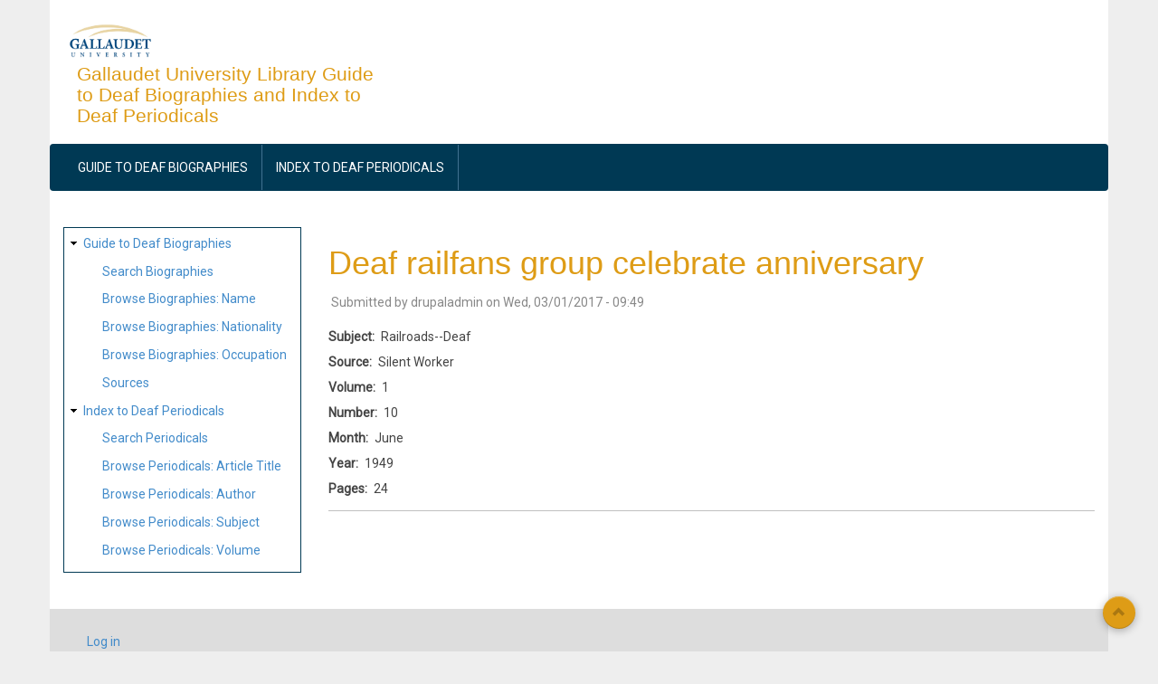

--- FILE ---
content_type: text/html; charset=UTF-8
request_url: https://liblists.wrlc.org/periodicals/43320
body_size: 4242
content:
<!DOCTYPE html>
<html lang="en" dir="ltr" prefix="content: http://purl.org/rss/1.0/modules/content/  dc: http://purl.org/dc/terms/  foaf: http://xmlns.com/foaf/0.1/  og: http://ogp.me/ns#  rdfs: http://www.w3.org/2000/01/rdf-schema#  schema: http://schema.org/  sioc: http://rdfs.org/sioc/ns#  sioct: http://rdfs.org/sioc/types#  skos: http://www.w3.org/2004/02/skos/core#  xsd: http://www.w3.org/2001/XMLSchema# ">
  <head>
    <meta charset="utf-8" />
<script async src="https://www.googletagmanager.com/gtag/js?id=UA-39283087-3"></script>
<script>window.dataLayer = window.dataLayer || [];function gtag(){dataLayer.push(arguments)};gtag("js", new Date());gtag("set", "developer_id.dMDhkMT", true);gtag("config", "UA-39283087-3", {"groups":"default","linker":{"domains":["liblists.wrlc.org"]},"anonymize_ip":true,"page_placeholder":"PLACEHOLDER_page_path","allow_ad_personalization_signals":false});</script>
<meta name="Generator" content="Drupal 10 (https://www.drupal.org)" />
<meta name="MobileOptimized" content="width" />
<meta name="HandheldFriendly" content="true" />
<meta name="viewport" content="width=device-width, initial-scale=1.0" />
<link rel="icon" href="/core/misc/favicon.ico" type="image/vnd.microsoft.icon" />
<link rel="canonical" href="https://liblists.wrlc.org/periodicals/43320" />
<link rel="shortlink" href="https://liblists.wrlc.org/node/43320" />

    <title>Deaf railfans group celebrate anniversary | Gallaudet University Library Guide to Deaf Biographies and Index to Deaf Periodicals</title>
    <link rel="stylesheet" media="all" href="/sites/liblists.wrlc.org/files/css/css_NmvSFf0oatDWiTJhRE0TTUDAkYNuxBj7c0KvBGyoEQ4.css?delta=0&amp;language=en&amp;theme=subtheme_aegan&amp;include=eJxtjUEOwjAQAz-UKE9CTuoGpE0XxemhfT2lAoQQF8v2HAasWBKeGbP70Oi4h3On4uY9Tpyx2nh91TzDYpFCMUhbyhDfvVFC5YctPh3MO4_WG-y2M2jN48rGC_6qf_CXT5sG2-l7ANGiRdQ" />
<link rel="stylesheet" media="all" href="/sites/liblists.wrlc.org/files/css/css_JxD4SF6PgEW7GXaRpxp3ja_7rMRjOtWFaYMz_Mb01Js.css?delta=1&amp;language=en&amp;theme=subtheme_aegan&amp;include=eJxtjUEOwjAQAz-UKE9CTuoGpE0XxemhfT2lAoQQF8v2HAasWBKeGbP70Oi4h3On4uY9Tpyx2nh91TzDYpFCMUhbyhDfvVFC5YctPh3MO4_WG-y2M2jN48rGC_6qf_CXT5sG2-l7ANGiRdQ" />

    
  </head>
  <body class="path-node page-node-type-periodical">
        <a href="#main-content" class="visually-hidden focusable skip-link">
      Skip to main content
    </a>
    
      <div class="dialog-off-canvas-main-canvas" data-off-canvas-main-canvas>
    <div id="page-wrapper" class="container">

  <div id="header-region">
    <div class="row">
      <div class="col-md-4 col-sm-4">
          <div class="region region-header">
    <div id="block-subtheme-aegan-branding" class="block">
  
    

  <div class="block-content">
          <div id="logo">
      <a href="https://liblists.wrlc.org/" title="Home" rel="home" class="site-logo">
        <img src="/sites/liblists.wrlc.org/files/gallaudet.png" alt="Home" />
      </a>
    </div>
        <hgroup id="sitename">
              <h2>
          <a href="https://liblists.wrlc.org/" title="Home" rel="home">Gallaudet University Library Guide to Deaf Biographies and Index to Deaf Periodicals</a>
        </h2>
                </hgroup>
    </div>
</div> <!-- /.block -->
<div data-drupal-messages-fallback class="hidden"></div>

  </div>

      </div>
      <div class="col-md-8 col-sm-8">
        
      </div>
    </div>
  </div>

      <div id="primary-menu-region">
        <div class="region region-primary-menu">
    <nav role="navigation" aria-labelledby="block-subtheme-aegan-main-menu-menu" id="block-subtheme-aegan-main-menu" class="block block-menu navigation menu--main">
            
  <h2 class="visually-hidden" id="block-subtheme-aegan-main-menu-menu">Main navigation</h2>
  

        
<div class="navbar">
  <div class="navbar-header">
    <button type="button" class="navbar-toggle" data-toggle="collapse" data-target=".navbar-collapse">
      <span class="icon-bar"></span>
      <span class="icon-bar"></span>
      <span class="icon-bar"></span>
    </button>
    <div class="collapse navbar-collapse">
                                                        <ul class="nav navbar-nav" role="menu" aria-labelledby="dropdownMenu">
                                              <li ><a href="/biographies">Guide to Deaf Biographies</a></li>
                                                <li ><a href="/periodicals">Index to Deaf Periodicals</a></li>
                                </ul>
              

      
    </div>
  </div>
</div>

  </nav>

  </div>

    </div>
  
    
  
  
  <main id="main" class="clearfix">
          <div id="sidebar-first" class="sidebar col-md-3 col-sm-3" role="complementary">
          <div class="region region-sidebar-first">
    <nav role="navigation" aria-labelledby="block-subtheme-aegan-sitemap-menu" id="block-subtheme-aegan-sitemap" class="block block-menu navigation menu--site-map">
            
  <h2 class="visually-hidden" id="block-subtheme-aegan-sitemap-menu">Site map</h2>
  

        
                <ul class="menu menu--level-1">
                    <li class="menu-item menu-item--expanded">
        <a href="/biographies" title="Deaf Biographies Index Home">Guide to Deaf Biographies</a>
                                  <ul class="menu">
                    <li class="menu-item">
        <a href="/biographies/search" title="Search Deaf Biographies">Search Biographies</a>
              </li>
                <li class="menu-item">
        <a href="/biographies/browse" title="Browse Biographies by Name" data-drupal-link-system-path="biographies/browse">Browse Biographies: Name</a>
              </li>
                <li class="menu-item">
        <a href="/biographies/browse/nationality" data-drupal-link-system-path="biographies/browse/nationality">Browse Biographies: Nationality</a>
              </li>
                <li class="menu-item">
        <a href="/biographies/browse/occupation" data-drupal-link-system-path="biographies/browse/occupation">Browse Biographies: Occupation</a>
              </li>
                <li class="menu-item">
        <a href="/biographies/sources">Sources</a>
              </li>
        </ul>
  
              </li>
                <li class="menu-item menu-item--expanded">
        <a href="/periodicals">Index to Deaf Periodicals</a>
                                  <ul class="menu">
                    <li class="menu-item">
        <a href="/periodicals/search" title="Search Periodicals" data-drupal-link-system-path="periodicals/search">Search Periodicals</a>
              </li>
                <li class="menu-item">
        <a href="/periodicals/browse" title="Browse Periodicals by Title" data-drupal-link-system-path="periodicals/browse">Browse Periodicals: Article Title</a>
              </li>
                <li class="menu-item">
        <a href="/periodicals/browse/author" data-drupal-link-system-path="periodicals/browse/author">Browse Periodicals: Author</a>
              </li>
                <li class="menu-item">
        <a href="/periodicals/browse/subject" title="Browse Periodicals by Subject" data-drupal-link-system-path="periodicals/browse/subject">Browse Periodicals: Subject</a>
              </li>
                <li class="menu-item">
        <a href="/periodicals/periodicals-by-volume" title="Browse Periodicals by Volume">Browse Periodicals: Volume</a>
              </li>
        </ul>
  
              </li>
        </ul>
  


  </nav>

  </div>

      </div>
    
    <div class="col-md-9 col-sm-9 " role="main">

        <div class="region region-content">
    <div id="block-subtheme-aegan-page-title" class="block">
  
    

  <div class="block-content">
          
  <h1 class="page-title"><span class="field field--name-title field--type-string field--label-hidden">Deaf railfans group celebrate anniversary</span>
</h1>


      </div>
</div> <!-- /.block -->
<div id="block-subtheme-aegan-content" class="block">
  
    

  <div class="block-content">
          
<article data-history-node-id="43320" about="/periodicals/43320" class="node node--type-periodical node--promoted node--view-mode-full">

  
    

      <footer class="node__meta">
      <article typeof="schema:Person" about="/user/1" class="profile">
  </article>

      <div class="node__submitted">
        Submitted by <span class="field field--name-uid field--type-entity-reference field--label-hidden"><span lang="" about="/user/1" typeof="schema:Person" property="schema:name" datatype="">drupaladmin</span></span>
 on <span class="field field--name-created field--type-created field--label-hidden"><time datetime="2017-03-01T09:49:21-05:00" title="Wednesday, March 1, 2017 - 09:49" class="datetime">Wed, 03/01/2017 - 09:49</time>
</span>
        
      </div>
    </footer>
  
  <div class="node__content">
    
  <div class="field field--name-field-p-subject field--type-string field--label-inline clearfix">
    <div class="field__label">Subject</div>
              <div class="field__item">Railroads--Deaf</div>
          </div>

  <div class="field field--name-field-p-source field--type-string field--label-inline clearfix">
    <div class="field__label">Source</div>
              <div class="field__item">Silent Worker</div>
          </div>

  <div class="field field--name-field-p-volume field--type-string field--label-inline clearfix">
    <div class="field__label">Volume</div>
              <div class="field__item">1</div>
          </div>

  <div class="field field--name-field-p-number field--type-string field--label-inline clearfix">
    <div class="field__label">Number</div>
              <div class="field__item">10</div>
          </div>

  <div class="field field--name-field-p-month field--type-string field--label-inline clearfix">
    <div class="field__label">Month</div>
              <div class="field__item">June</div>
          </div>

  <div class="field field--name-field-p-year field--type-integer field--label-inline clearfix">
    <div class="field__label">Year</div>
              <div class="field__item">1949</div>
          </div>

  <div class="field field--name-field-p-pages field--type-string field--label-inline clearfix">
    <div class="field__label">Pages</div>
              <div class="field__item">24</div>
          </div>

  </div>

</article>

      </div>
</div> <!-- /.block -->

  </div>


    </div>
    
  </main>

  
        <div id="footer-column" class="gray-bg">
      <div class="row">
                                  <div class="footer-3 col-md-3">  <div class="region region-footer-third">
    <nav role="navigation" aria-labelledby="block-subtheme-aegan-account-menu-menu" id="block-subtheme-aegan-account-menu" class="block block-menu navigation menu--account">
            
  <h2 class="visually-hidden" id="block-subtheme-aegan-account-menu-menu">User account menu</h2>
  

        
                <ul class="menu menu--level-1">
                    <li class="menu-item">
        <a href="/user/login" data-drupal-link-system-path="user/login">Log in</a>
              </li>
        </ul>
  


  </nav>

  </div>
</div>
                      </div>
    </div>
    <div class="clear"></div>
  
  <footer role="contentinfo" id="footer" class="dark-blue-bg">
        <hr>
    <span class="credits">Developed by <a href="https://www.wrlc.org" target="_blank">WRLC</a></span>
    <div class="follow-section"><div class="social"><ul></ul></div></div>
  </footer>
  <a href="#Top" class="btn-btt" title="Back to Top" style="display: block;"><span class="glyphicon glyphicon-chevron-up" aria-hidden="true"></span></a>

</div>
  </div>

    
    <script type="application/json" data-drupal-selector="drupal-settings-json">{"path":{"baseUrl":"\/","pathPrefix":"","currentPath":"node\/43320","currentPathIsAdmin":false,"isFront":false,"currentLanguage":"en"},"pluralDelimiter":"\u0003","suppressDeprecationErrors":true,"ajaxPageState":{"libraries":"eJxtjkEOwjAMBD-UKE9Cm9SESk6Nsu4hvJ5QAUIVF2s9cxlIxZbwujGbOb3jHo4_FVPrcZErdvU3q2oZGgsZioIcKYPy2U1IVPm6zZbprMtcvUHXh4RqVlUu2KDD18J0BoF79pu0if7GnfRPEQdd2lH0BCQDU3c","theme":"subtheme_aegan","theme_token":null},"ajaxTrustedUrl":[],"google_analytics":{"account":"UA-39283087-3","trackOutbound":true,"trackMailto":true,"trackTel":true,"trackDownload":true,"trackDownloadExtensions":"7z|aac|arc|arj|asf|asx|avi|bin|csv|doc(x|m)?|dot(x|m)?|exe|flv|gif|gz|gzip|hqx|jar|jpe?g|js|mp(2|3|4|e?g)|mov(ie)?|msi|msp|pdf|phps|png|ppt(x|m)?|pot(x|m)?|pps(x|m)?|ppam|sld(x|m)?|thmx|qtm?|ra(m|r)?|sea|sit|tar|tgz|torrent|txt|wav|wma|wmv|wpd|xls(x|m|b)?|xlt(x|m)|xlam|xml|z|zip","trackDomainMode":2,"trackCrossDomains":["liblists.wrlc.org"]},"aegan":{"flexslider":{"animation":"slide","slide_speed":"7000","animation_speed":"600"}},"user":{"uid":0,"permissionsHash":"de3e7c04a1843088076f019876518384756dcbaf7bec6f2c0618d76bcae5c9d7"}}</script>
<script src="/sites/liblists.wrlc.org/files/js/js_cwVJ3uJ8HHvf_jH1pudw_MhJV77y1BQ3UROAAgNoSpg.js?scope=footer&amp;delta=0&amp;language=en&amp;theme=subtheme_aegan&amp;include=eJxLTE1PzNNPBJG6Sfn5JcUlRYkFOmC-fnpOflJijm5ycbFOen5-ek5qfGJeYk5lSWZysT66gE5xaVJJRmouUAiriWjSCKMBrnUyKA"></script>

  </body>
</html>
